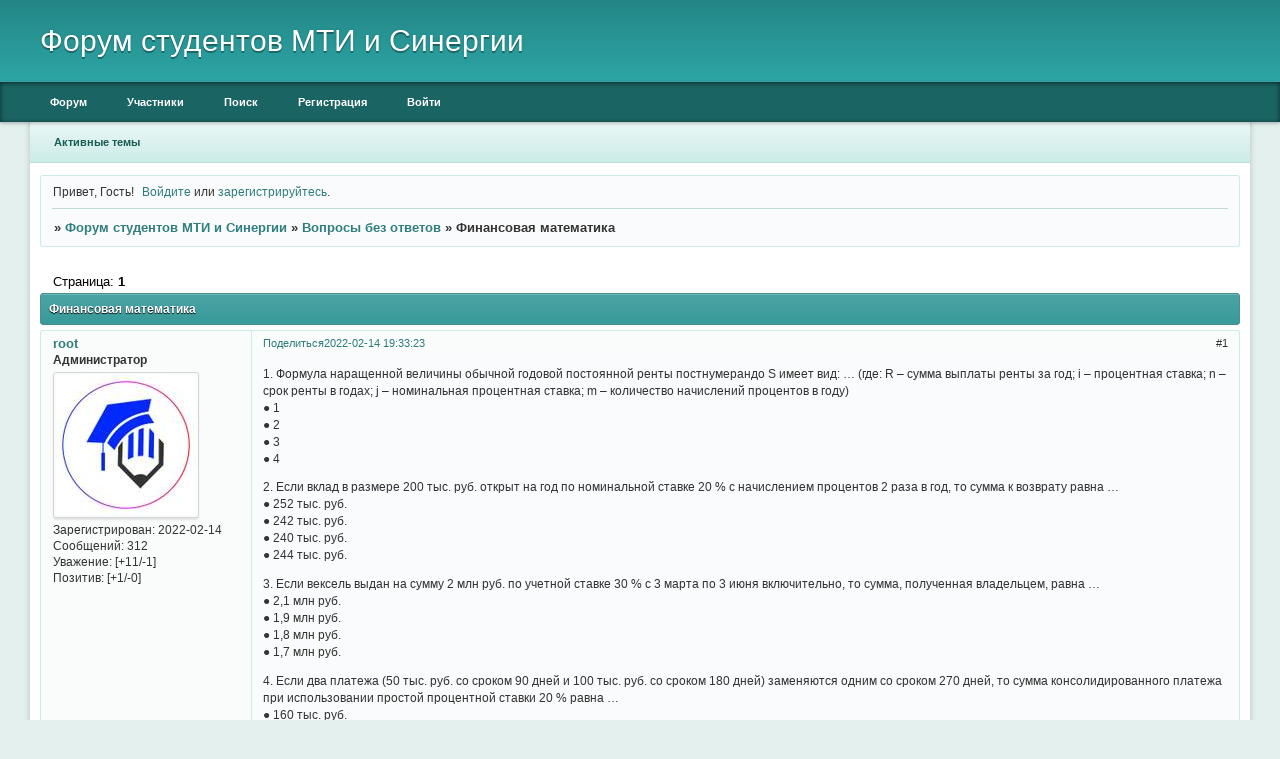

--- FILE ---
content_type: text/html; charset=windows-1251
request_url: https://mti-test.ru/viewtopic.php?id=34
body_size: 6331
content:
<!DOCTYPE html PUBLIC "-//W3C//DTD XHTML 1.0 Strict//EN" "http://www.w3.org/TR/xhtml1/DTD/xhtml1-strict.dtd">
<html xmlns="http://www.w3.org/1999/xhtml" xml:lang="ru" lang="ru" dir="ltr" prefix="og: http://ogp.me/ns#">
<head>
<meta http-equiv="Content-Type" content="text/html; charset=windows-1251">
<meta name="viewport" content="width=device-width, initial-scale=1.0">
<meta name="yandex-verification" content="de6ad06f128f6c3e">
<meta name="google-site-verification" content="cu31XKm7LD-39q6C4FYOqlqLxmfL0NCT-OOmNCTnlu4">
<meta name="wmail-verification" content="0d6c148d78cbddf2f1936054da027082">
<title>Финансовая математика</title>
<meta property="og:title" content="Финансовая математика"><meta property="og:url" content="https://mti-test.ru/viewtopic.php?id=34"><script type="text/javascript">
try{self.document.location.hostname==parent.document.location.hostname&&self.window!=parent.window&&self.parent.window!=parent.parent.window&&document.write('</he'+'ad><bo'+'dy style="display:none"><plaintext>')}catch(e){}
try{if(top===self&&location.hostname.match(/^www\./))location.href=document.URL.replace(/\/\/www\./,'//')}catch(e){}
var FORUM = new Object({ set : function(prop, val){ try { eval("this."+prop+"=val"); } catch (e) {} }, get : function(prop){ try { var val = eval("this."+prop); } catch (e) { var val = undefined; } return val; }, remove : function(prop, val){ try { eval("delete this."+prop); } catch (e) {} } });
FORUM.set('topic', { "subject": "Финансовая математика", "closed": "0", "num_replies": "0", "num_views": "227", "forum_id": "5", "forum_name": "Вопросы без ответов", "moderators": [  ], "language": { "share_legend": "Расскажите друзьям!", "translate": "Перевести", "show_original": "Показать оригинал" } });
// JavaScript переменные форума
var BoardID = 1803450;
var BoardCat = 14;
var BoardStyle = 'Classic_DarkCyan';
var ForumAPITicket = 'f4d27289410e1ef212fc6329969afb1bdcfaa1f5';
var GroupID = 3;
var GroupTitle = 'Гость';
var GroupUserTitle = '';
var PartnerID = 1;
var RequestTime = 1769810999;
var StaticURL = 'https://forumstatic.ru';
var AvatarsURL = 'https://forumavatars.ru';
var FilesURL = 'https://forumstatic.ru';
var ScriptsURL = 'https://forumscripts.ru';
var UploadsURL = 'https://upforme.ru';
</script>
<script type="text/javascript" src="/js/libs.min.js?v=4"></script>
<script type="text/javascript" src="/js/extra.js?v=7"></script>
<link rel="alternate" type="application/rss+xml" href="https://mti-test.ru/export.php?type=rss&amp;tid=34" title="RSS" />
<link rel="top" href="https://mti-test.ru" title="Форум" />
<link rel="search" href="https://mti-test.ru/search.php" title="Поиск" />
<link rel="author" href="https://mti-test.ru/userlist.php" title="Участники" />
<link rel="up" title="Вопросы без ответов" href="https://mti-test.ru/viewforum.php?id=5" />
<link rel="shortcut icon" href="https://forumstatic.ru/files/001b/84/ba/92575.ico?v=1" type="image/x-icon" />
<link rel="stylesheet" type="text/css" href="/style/Classic_DarkCyan/Classic_DarkCyan.css" />
<link rel="stylesheet" type="text/css" href="/style/extra.css?v=23" />
<link rel="stylesheet" type="text/css" href="/style/mobile.css?v=5" />
<script type="text/javascript">$(function() { $('#register img[title],#profile8 img[title]').tipsy({fade: true, gravity: 'w'}); $('#viewprofile img[title],.post-author img[title]:not(li.pa-avatar > img),.flag-i[title]').tipsy({fade: true, gravity: 's'}); });</script>
<script type="text/javascript" src="https://forumscripts.ru/html_in_posts/1.0.20/html_in_posts.js"></script>
<script type="text/javascript" src="https://forumscripts.ru/search_in_topic/1.0.4/search_in_topic.js"></script>
<link rel="stylesheet" type="text/css" href="https://forumscripts.ru/search_in_topic/1.0.4/search_in_topic.css" />
<script type="text/javascript" src="https://forumscripts.ru/swipebox/1.0.0/swipebox.js"></script>
<link rel="stylesheet" type="text/css" href="https://forumscripts.ru/swipebox/1.0.0/swipebox.css" />
<script>window.yaContextCb=window.yaContextCb||[]</script><script src="https://yandex.ru/ads/system/context.js" async></script>
</head>
<body>

<!-- body-header -->
<div id="pun_wrap">
<div id="pun" class="ru isguest gid3">
<div id="pun-viewtopic" class="punbb" data-topic-id="34" data-forum-id="5" data-cat-id="1">


<div id="mybb-counter" style="display:none">
<script type="text/javascript"> (function(m,e,t,r,i,k,a){m[i]=m[i]||function(){(m[i].a=m[i].a||[]).push(arguments)}; m[i].l=1*new Date(); for (var j = 0; j < document.scripts.length; j++) {if (document.scripts[j].src === r) { return; }} k=e.createElement(t),a=e.getElementsByTagName(t)[0],k.async=1,k.src=r,a.parentNode.insertBefore(k,a)}) (window, document, "script", "https://mc.yandex.ru/metrika/tag.js", "ym"); ym(201230, "init", { clickmap:false, trackLinks:true, accurateTrackBounce:true });

</script> <noscript><div><img src="https://mc.yandex.ru/watch/201230" style="position:absolute; left:-9999px;" alt="" /></div></noscript>
</div>

<!-- html_header -->

<div id="pun-title" class="section">
	<table id="title-logo-table" cellspacing="0">
		<tbody id="title-logo-tbody">
			<tr id="title-logo-tr">
				<td id="title-logo-tdl" class="title-logo-tdl">
					<h1 class="title-logo"><span>Форум студентов МТИ и Синергии</span></h1>
				</td>
				<td id="title-logo-tdr" class="title-logo-tdr"><!-- banner_top --></td>
			</tr>
		</tbody>
	</table>
</div>

<div id="pun-navlinks" class="section">
	<h2><span>Меню навигации</span></h2>
	<ul class="container">
		<li id="navindex"><a href="https://mti-test.ru/"><span>Форум</span></a></li>
		<li id="navuserlist"><a href="https://mti-test.ru/userlist.php" rel="nofollow"><span>Участники</span></a></li>
		<li id="navsearch"><a href="https://mti-test.ru/search.php" rel="nofollow"><span>Поиск</span></a></li>
		<li id="navregister"><a href="https://mti-test.ru/register.php" rel="nofollow"><span>Регистрация</span></a></li>
		<li id="navlogin"><a href="https://mti-test.ru/login.php" rel="nofollow"><span>Войти</span></a></li>
	</ul>
</div>

<div id="pun-ulinks" class="section" onclick="void(0)">
	<h2><span>Пользовательские ссылки</span></h2>
	<ul class="container">
		<li class="item1"><a href="https://mti-test.ru/search.php?action=show_recent">Активные темы</a></li>
	</ul>
</div>

<!-- pun_announcement -->

<div id="pun-status" class="section">
	<h2><span>Информация о пользователе</span></h2>
	<p class="container">
		<span class="item1">Привет, Гость!</span> 
		<span class="item2"><a href="/login.php" rel="nofollow">Войдите</a> или <a href="/register.php" rel="nofollow">зарегистрируйтесь</a>.</span> 
	</p>
</div>

<div id="pun-break1" class="divider"><hr /></div>

<div id="pun-crumbs1" class="section">
	<p class="container crumbs"><strong>Вы здесь</strong> <em>&#187;&#160;</em><a href="https://mti-test.ru/">Форум студентов МТИ и Синергии</a> <em>&#187;&#160;</em><a href="https://mti-test.ru/viewforum.php?id=5">Вопросы без ответов</a> <em>&#187;&#160;</em>Финансовая математика</p>
</div>

<div id="pun-break2" class="divider"><hr /></div>

<div class="section" style="border:0 !important;max-width:100%;overflow:hidden;display:flex;justify-content:center;max-height:250px;overflow:hidden;min-width:300px;">
		
</div>

<div id="pun-main" class="main multipage">
	<h1><span>Финансовая математика</span></h1>
	<div class="linkst">
		<div class="pagelink">Страница: <strong>1</strong></div>
	</div>
	<div id="topic_t34" class="topic">
		<h2><span class="item1">Сообщений</span> <span class="item2">1 страница 1 из 1</span></h2>
		<div id="p37" class="post topicpost endpost topic-starter" data-posted="1644856403" data-user-id="2" data-group-id="1">
			<h3><span><a class="sharelink" rel="nofollow" href="#p37" onclick="return false;">Поделиться</a><strong>1</strong><a class="permalink" rel="nofollow" href="https://mti-test.ru/viewtopic.php?id=34#p37">2022-02-14 19:33:23</a></span></h3>
			<div class="container">
							<div class="post-author topic-starter">
								<ul>
						<li class="pa-author"><span class="acchide">Автор:&nbsp;</span><a href="https://mti-test.ru/profile.php?id=2" rel="nofollow">root</a></li>
						<li class="pa-title">Администратор</li>
						<li class="pa-avatar item2"><img src="https://forumavatars.ru/img/avatars/001b/84/ba/2-1644859208.jpg" alt="root" title="root" /></li>
						<li class="pa-reg"><span class="fld-name">Зарегистрирован</span>: 2022-02-14</li>
						<li class="pa-posts"><span class="fld-name">Сообщений:</span> 312</li>
						<li class="pa-respect"><span class="fld-name">Уважение:</span> <span>[+11/-1]</span></li>
						<li class="pa-positive"><span class="fld-name">Позитив:</span> <span>[+1/-0]</span></li>
				</ul>
			</div>
					<div class="post-body">
					<div class="post-box">
						<div id="p37-content" class="post-content">
<p>1. Формула наращенной величины обычной годовой постоянной ренты постнумерандо S имеет вид: … (где: R – сумма выплаты ренты за год; i – процентная ставка; n – срок ренты в годах; j – номинальная процентная ставка; m – количество начислений процентов в году)<br />&#9679; 1<br />&#9679; 2<br />&#9679; 3<br />&#9679; 4</p>
						<p>2. Если вклад в размере 200 тыс. руб. открыт на год по номинальной ставке 20 % с начислением процентов 2 раза в год, то сумма к возврату равна …<br />&#9679; 252 тыс. руб.<br />&#9679; 242 тыс. руб.<br />&#9679; 240 тыс. руб.<br />&#9679; 244 тыс. руб.</p>
						<p>3. Если вексель выдан на сумму 2 млн руб. по учетной ставке 30 % с 3 марта по 3 июня включительно, то сумма, полученная владельцем, равна …<br />&#9679; 2,1 млн руб.<br />&#9679; 1,9 млн руб.<br />&#9679; 1,8 млн руб.<br />&#9679; 1,7 млн руб.</p>
						<p>4. Если два платежа (50 тыс. руб. со сроком 90 дней и 100 тыс. руб. со сроком 180 дней) заменяются одним со сроком 270 дней, то сумма консолидированного платежа при использовании простой процентной ставки 20 % равна …<br />&#9679; 160 тыс. руб.<br />&#9679; 180 тыс. руб.<br />&#9679; 140 тыс. руб.<br />&#9679; 200 тыс. руб.</p>
						<p>5. Если депозит в 100 тыс. руб. открыт сроком на 8 мес. под 60 % годовых, то сумма процентов, полученная клиентом через 8 мес., будет равна …<br />&#9679; 45 тыс. руб.<br />&#9679; 40 тыс. руб.<br />&#9679; 50 тыс. руб.<br />&#9679; 60 тыс. руб.</p>
						<p>6. Если коэффициент наращения ренты равен 15,6 и годовой член ренты – 200 тыс. руб., то наращенная сумма ренты равна …<br />&#9679; 1 120 тыс. руб.<br />&#9679; 2 120 тыс. руб.<br />&#9679; 3 120 тыс. руб.<br />&#9679; 4 120 тыс. руб.</p>
						<p>7. Если коэффициент приведения ренты равен 5,6 и годовой член – 200 тыс. руб., то современная стоимость ренеты равна …<br />&#9679; 1 120 тыс. руб.<br />&#9679; 2 120 тыс. руб.<br />&#9679; 3 120 тыс. руб.<br />&#9679; 4 120 тыс. руб.</p>
						<p>8. Если наращенная сумма обычной ренты постнумерандо равна 480 тыс. руб., а ставка процентов – 10%, то наращенная сумма обычной ренты пренумерандо равна …<br />&#9679; 628 тыс. руб.<br />&#9679; 528 тыс. руб.<br />&#9679; 428 тыс. руб.<br />&#9679; 488 тыс. руб.<br />9. Если наращенная сумма ренты равна 480 тыс. руб., а коэффициент наращения ренты – 12, то ее годовой член равен …</p>
						<p>&#9679; 80 тыс. руб.<br />&#9679; 60 тыс. руб.<br />&#9679; 40 тыс. руб.<br />&#9679; 120 тыс. руб.</p>
						<p>10. Если современная стоимость ренты равна 280 тыс. руб., а коэффициент приведения ренты – 4, то ее годовой член равен …</p>
						<p>&#9679; 80 тыс. руб.<br />&#9679; 60 тыс. руб.<br />&#9679; 70 тыс. руб.<br />&#9679; 120 тыс. руб.</p>
						<p>11. Если ссуда в размере 100 тыс. руб. выдана на срок с 1 января по 1 июля включительно под простые 30 %, то величина долга, рассчитанная по германскому методу, равна …<br />&#9679; 145 тыс. руб.<br />&#9679; 135 тыс. руб.<br />&#9679; 125 тыс. руб.<br />&#9679; 115 тыс. руб.<br />12. Если ссуду в размере 100 тыс. руб. взять на 2 года под 20 %, то сумма к возврату равна …<br />&#9679; 120 тыс. руб.<br />&#9679; 130 тыс. руб.<br />&#9679; 150 тыс. руб.<br />&#9679; 144 тыс. руб.</p>
						<p>13. Если сумма долга составила 169 тыс. руб., срок возврата долга – 2 года под 30 % годовых, то заемщик получил сумму, равную…<br />&#9679; 120 тыс. руб.<br />&#9679; 130 тыс. руб.<br />&#9679; 150 тыс. руб.<br />&#9679; 144 тыс. руб.</p>
						<p>14. Если фирма получила кредит в размере 2 000 тыс. руб. сроком на 2 года под 10 % годовых и выплатила кредит равными суммами, причем выплаты основного долга и начисление процентов производились в конце каждого года, то сумма процентов за кредит составила …<br />&#9679; 600 тыс. руб.<br />&#9679; 300 тыс. руб.<br />&#9679; 200 тыс. руб.<br />&#9679; 500 тыс. руб.</p>
						<p>15. К видам ипотечного кредитования относится ссуда с …<br />&#9679; залоговым счетом<br />&#9679; ростом платежей<br />&#9679; периодическим увеличением платежей<br />&#9679; льготным периодом<br />&#9679; льготным периодом</p>
						<p>16. Кредит используется предприятием для …<br />&#9679; пополнения собственных источников финансирования<br />&#9679; приобретения оборудования при отсутствии у предприятия необходимых средств на эту цель<br />&#9679; получения права на использование оборудования<br />&#9679; расчетов по заработной плате</p>
						<p>17. Наименее желательным для банка является вариант погашения долга …<br />&#9679; периодическими взносами<br />&#9679; равными погасительными платежами<br />&#9679; единовременное погашение долга<br />&#9679; непериодическими взносами</p>
						<p>18. Наращенная сумма S ренты постнумерандо для р-срочной ренты, когда число начислений процентов и число выплат ренты не совпадают, рассчитывается по формуле … (где: R – сумма выплаты ренты; i – процентная ставка ренты; n – срок ренты; j – номинальная процентная ставка; m – количество начислений процентов в году; p – число выплат ренты в году)<br />&#9679; 1<br />&#9679; 2<br />&#9679; 3<br />&#9679; 4</p>
						<p>19. Наращенная сумма с использованием сложной учетной ставки (S) определяется по формуле … (где: P – первоначальная сумма, предоставленная в долг; d – учетная процентная ставка; n – срок ссуды в годах; m – количество начислений процентов в году; f – номинальная учетная ставка)</p>
						<p>&#9679; 1<br />&#9679; 2<br />&#9679; 3<br />&#9679; 4</p>
						<p>20. Основная модель простого процента описывается формулой … (где: P – первоначальная сумма, предоставленная в долг; i – процентная ставка, j – номинальная процентная ставка; n – срок ссуды в годах; m – количество начислений процентов в году)<br />&#9679; 1<br />&#9679; 2<br />&#9679; 3<br />&#9679; 4</p>
						<p>21. Полный перечень вариантов порядка погашения основного долга – …<br />&#9679; амортизационное и единовременное погашение<br />&#9679; амортизационное погашение и погашение периодическими взносами<br />&#9679; погашение периодическими взносами и единовременное погашение<br />&#9679; погашение периодическими взносами, амортизационное и единовременное погашение</p>
						<p>22. Принцип неравноценности денег во времени заключается в том, что …<br />&#9679; деньги обесцениваются со временем по причине инфляции и могут быть инвестированы и принести доход<br />&#9679; равные по абсолютной величине денежные суммы, относящиеся к различным моментам времени, оцениваются по одинаковым критериям<br />&#9679; равные по абсолютной величине денежные суммы, относящиеся к различным моментам времени, оцениваются по разным критериям</p>
						<p>23. Процентная ставка – это …<br />&#9679; абсолютный показатель, характеризующий интенсивность начисления процентов<br />&#9679; абсолютная величина дохода от предоставления денег в долг в любой его форме<br />&#9679; отношение суммы процентных денег к величине ссуды</p>
						<p>24. Проценты I определяются по формуле … (где: S – наращенная сумма ссуды; P – первоначальная сумма, предоставленная в долг; i – процентная ставка; t – срок ссуды в днях; n – срок ссуды в годах)<br />&#9679; 1<br />&#9679; 2<br />&#9679; 3<br />&#9679; 4</p>
						<p>25. Срок финансовой операции n по схеме простых учетных ставок определяется по формуле … (где: P – первоначальная сумма, предоставленная в долг; S – наращенная сумма ссуды; i – процентная ставка; d – учетная процентная ставка; t – срок ссуды в днях; n – срок ссуды в годах; К – временная база)<br />&#9679; 1<br />&#9679; 2<br />&#9679; 3<br />&#9679; 4</p>
						<p>26. Формула наращения сложных процентов с неоднократным начислением процентов в течение года имеет вид: … (где: S –наращенная сумма ссуды; P – первоначальная сумма, предоставленная в долг; i – процентная ставка; j – номинальная процентная ставка; n – срок ссуды в годах; m – количество начислений процентов в году)<br />&#9679; 1<br />&#9679; 2<br />&#9679; 3<br />&#9679; 4</p>
						<p>27. Формула наращенной суммы S простой ренты пренумерандо имеет вид: … (где: R – сумма выплаты ренты за год; i – процентная ставка; n – срок ренты в годах; j – номинальная процентная ставка; m – количество начислений процентов в году)<br />&#9679; 1<br />&#9679; 2 S = R &#8901; ((1 + i)^n - 1) / i &#8901; (1 + i)<br />&#9679; 3<br />&#9679; 4</p>
						<p>28. Формула современной величины A обычной годовой ренты постнумерандо имеет вид: … (где: S – наращенная суммы ренты; R – сумма выплаты ренты за год; i – процентная ставка, n – срок ссуды в годах)<br />&#9679; 1<br />&#9679; 2<br />&#9679; 3<br />&#9679; 4</p>
						<p>29. Для банка амортизационный вариант погашения долга привлекателен …<br />&#9679; минимизацией кредитного риска<br />&#9679; минимизацией финансовых издержек<br />&#9679; максимизацией процентного дохода<br />&#9679; минимизацией затрат времени на оформление кредита</p>
						<p>30. Чтобы получить 88 тыс. руб. через 9 мес. под 40 % годовых, необходимо положить в банк сумму …<br />&#9679; 60 тыс. руб.<br />&#9679; 65 тыс. руб.<br />&#9679; 55 тыс. руб.<br />&#9679; 80 тыс. руб.</p>
						<p>Годовая номинальная ставка – это …<br />&#65532; годовая ставка процентов, исходя из которой определяется величина ставки процентов в каждом периоде начисления при начислении сложных процентов несколько раз в год<br />&#65532; отношение суммы процентов, выплачиваемых за фиксированный отрезок времени, к величине ссуды<br />&#65532; процентная ставка, применяемая для операций учета<br />&#65532; годовая ставка, без указания периодов начисления процентов</p>
						<p>Простые проценты используются в случаях …<br />&#65532; выплаты процентов по мере их начисления<br />&#65532; проценты присоединяются к сумме долга<br />&#65532; ссуд с длительностью более одного года</p>
						</div>
			<div class="post-rating"><p class="container"><a title="Вы не можете дать оценку участнику">0</a></p></div>
					</div>
					<div class="clearer"><!-- --></div>
				</div>
			</div>
		</div>
	</div>
	<div class="linksb">
		<div class="pagelink">Страница: <strong>1</strong></div>
	</div>
	<div class="section" style="border:0 !important; max-width:100%;text-align:center;overflow:hidden;max-height:250px;overflow:hidden;min-width:300px;">
		<script>window.yaContextCb = window.yaContextCb || [] </script> 
<script async src="https://yandex.ru/ads/system/context.js"></script>
<script async src="https://cdn.digitalcaramel.com/caramel.js"></script>
<script>window.CaramelDomain = "mybb.ru"</script>
</div>
</div>
<script type="text/javascript">$(document).trigger("pun_main_ready");</script>

<!-- pun_stats -->

<!-- banner_mini_bottom -->

<!-- banner_bottom -->

<!-- bbo placeholder-->

<div id="pun-break3" class="divider"><hr /></div>

<div id="pun-crumbs2" class="section">
	<p class="container crumbs"><strong>Вы здесь</strong> <em>&#187;&#160;</em><a href="https://mti-test.ru/">Форум студентов МТИ и Синергии</a> <em>&#187;&#160;</em><a href="https://mti-test.ru/viewforum.php?id=5">Вопросы без ответов</a> <em>&#187;&#160;</em>Финансовая математика</p>
</div>

<div id="pun-break4" class="divider"><hr /></div>

<div id="pun-about" class="section">
	<p class="container">
		<span class="item1" style="padding-left:0"><a title="создать форум" href="//mybb.ru/" target="_blank">создать форум</a></span>
	</p>
</div>
<script type="text/javascript">$(document).trigger("pun_about_ready"); if (typeof ym == 'object') {ym(201230, 'userParams', {UserId:1, is_user:0}); ym(201230, 'params', {forum_id: 1803450});}</script>


<!-- html_footer -->

</div>
</div>
</div>




</body>
</html>
